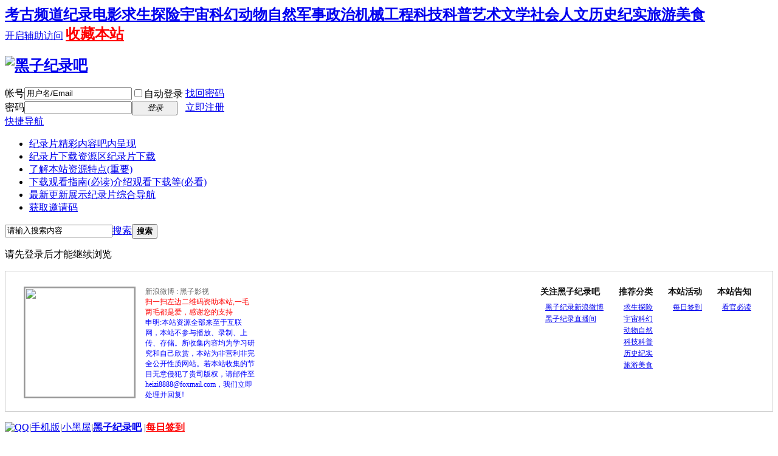

--- FILE ---
content_type: text/html; charset=utf-8
request_url: https://www.heizi888.com/space-uid-875.html
body_size: 5507
content:
<!DOCTYPE html PUBLIC "-//W3C//DTD XHTML 1.0 Transitional//EN" "http://www.w3.org/TR/xhtml1/DTD/xhtml1-transitional.dtd">
<html xmlns="http://www.w3.org/1999/xhtml">
<head>
<meta http-equiv="Content-Type" content="text/html; charset=utf-8" />
<title>提示信息 -  黑子纪录吧 - BBC国家地理探索频道高清纪录片下载</title>
<meta name="keywords" content="" />
<meta name="description" content=",黑子纪录吧" />
<meta name="generator" content="Discuz! X3.4" />
<meta name="author" content="Discuz! Team and Comsenz UI Team" />
<meta name="copyright" content="2001-2017 Comsenz Inc." />
<meta name="MSSmartTagsPreventParsing" content="True" />
<meta http-equiv="MSThemeCompatible" content="Yes" />
<base href="https://www.heizi888.com/" /><link rel="stylesheet" type="text/css" href="data/cache/style_2_common.css?i2b" /><link rel="stylesheet" type="text/css" href="data/cache/style_2_home_follow.css?i2b" /><script type="text/javascript">var STYLEID = '2', STATICURL = 'static/', IMGDIR = 'template/dsvue_cgmvred2013/skin_img', VERHASH = 'i2b', charset = 'utf-8', discuz_uid = '0', cookiepre = 'Gxtk_d37d_', cookiedomain = '.heizi888.com', cookiepath = '/', showusercard = '1', attackevasive = '0', disallowfloat = 'newthread', creditnotice = '1|威望|,2|金钱|,3|体力|', defaultstyle = '', REPORTURL = 'aHR0cHM6Ly93d3cuaGVpemk4ODguY29tL3NwYWNlLXVpZC04NzUuaHRtbA==', SITEURL = 'https://www.heizi888.com/', JSPATH = 'data/cache/', CSSPATH = 'data/cache/style_', DYNAMICURL = '';</script>
<script src="data/cache/common.js?i2b" type="text/javascript"></script>
<meta name="application-name" content="黑子纪录吧" />
<meta name="msapplication-tooltip" content="黑子纪录吧" />
<meta name="msapplication-task" content="name=纪录片;action-uri=https://www.heizi888.com/forum.php;icon-uri=https://www.heizi888.com/template/dsvue_cgmvred2013/skin_img/bbs.ico" />
<script src="data/cache/home.js?i2b" type="text/javascript"></script>
<!--[if IE 6]>
<script src="template/dsvue_cgmvred2013/skin_img/js/pngfix.js" type="text/javascript"></script>
<script type="text/javascript">
DD_belatedPNG.fix('#hd,#hd h2 img,.shadow_l,.shadow_r,.mbox_top');
</script>
<![endif]-->
</head>
<body id="nv_home" class="pg_follow" onkeydown="if(event.keyCode==27) return false;">
<div id="append_parent"></div><div id="ajaxwaitid"></div>
<div class="toptb_box">
<div id="toptb" class="cl">
<div class="wp">
<div class="z"><h2 style="display: inline;"><a href="forum-52-1.html" title="考古求生纪录片下载" >考古频道</a></h2><h2 style="display: inline;"><a href="forum-51-1.html" title="纪录电影纪录片下载" >纪录电影</a></h2><h2 style="display: inline;"><a href="forum-53-1.html" title="求生探险纪录片下载" >求生探险</a></h2><h2 style="display: inline;"><a href="forum-49-1.html" title="宇宙科幻纪录片下载" >宇宙科幻</a></h2><h2 style="display: inline;"><a href="forum-46-1.html" title="动物自然纪录片下载" >动物自然</a></h2><h2 style="display: inline;"><a href="forum-45-1.html" title="军事政治纪录片下载" >军事政治</a></h2><h2 style="display: inline;"><a href="forum-44-1.html" title="机械工程纪录片下载" >机械工程</a></h2><h2 style="display: inline;"><a href="forum-43-1.html" title="科技科普纪录片下载" >科技科普</a></h2><h2 style="display: inline;"><a href="forum-42-1.html" title="艺术文学纪录片下载" >艺术文学</a></h2><h2 style="display: inline;"><a href="forum-41-1.html" title="社会人文纪录片下载" >社会人文</a></h2><h2 style="display: inline;"><a href="forum-47-1.html" title="历史纪实纪录片下载" >历史纪实</a></h2><h2 style="display: inline;"><a href="forum-48-1.html" title="旅游美食纪录片下载" >旅游美食</a></h2></div>
<div class="y">
<a id="switchblind" href="javascript:;" onClick="toggleBlind(this)" title="开启辅助访问" class="switchblind">开启辅助访问</a>
<h2 style="display: inline;"><a href="https://www.heizi888.com/"  style="color: red" onclick="addFavorite(this.href, '黑子纪录吧');return false;">收藏本站</a></h2></div>
</div>
</div>
</div>
<div id="hd">
        <div class="wp2">
<div class="hdc cl"><h2><a href="./" title="黑子纪录吧"><img src="template/dsvue_cgmvred2013/skin_img/logo.png" alt="黑子纪录吧" border="0" /></a></h2><script src="data/cache/logging.js?i2b" type="text/javascript"></script>
<form method="post" autocomplete="off" id="lsform" action="member.php?mod=logging&amp;action=login&amp;loginsubmit=yes&amp;infloat=yes&amp;lssubmit=yes" onsubmit="return lsSubmit();">
<div class="fastlg cl">
<span id="return_ls" style="display:none"></span>
<div class="y pns">
<table cellspacing="0" cellpadding="0">
<tr>
<td><label for="ls_username">帐号</label></td>
<td><input type="text" name="username" id="ls_username" class="px vm xg1"  value="用户名/Email" onfocus="if(this.value == '用户名/Email'){this.value = '';this.className = 'px vm';}" onblur="if(this.value == ''){this.value = '用户名/Email';this.className = 'px vm xg1';}" tabindex="901" /></td>
<td class="fastlg_l"><label for="ls_cookietime"><input type="checkbox" name="cookietime" id="ls_cookietime" class="pc" value="2592000" tabindex="903" />自动登录</label></td>
<td>&nbsp;<a href="javascript:;" onclick="showWindow('login', 'member.php?mod=logging&action=login&viewlostpw=1')">找回密码</a></td>
</tr>
<tr>
<td><label for="ls_password">密码</label></td>
<td><input type="password" name="password" id="ls_password" class="px vm" autocomplete="off" tabindex="902" /></td>
<td class="fastlg_l"><button type="submit" class="pn vm" tabindex="904" style="width: 75px;"><em>登录</em></button></td>
<td>&nbsp;<a href="member.php?mod=zhuce" class="xi2 xw1">立即注册</a></td>
</tr>
</table>
<input type="hidden" name="formhash" value="eea8f66f" />
<input type="hidden" name="quickforward" value="yes" />
<input type="hidden" name="handlekey" value="ls" />
</div>
</div>
</form>

</div>
<div id="nv">
<a href="javascript:;" id="qmenu" onMouseOver="delayShow(this, function () {showMenu({'ctrlid':'qmenu','pos':'34!','ctrlclass':'a','duration':2});showForummenu(0);})">快捷导航</a>
<ul><li id="mn_forum" ><a href="forum.php" hidefocus="true" title="精彩内容吧内呈现"  >纪录片<span>精彩内容吧内呈现</span></a></li><li id="mn_N0c5e" ><a href="forum.php?gid=36#abc" hidefocus="true" title="纪录片下载" target="_blank"  >纪录片下载资源区<span>纪录片下载</span></a></li><li id="mn_N84f5" ><a href="thread-5604-1-1.html" hidefocus="true" target="_blank"  >了解本站资源特点(重要)</a></li><li id="mn_N1ac5" ><a href="thread-9-1-1.html" hidefocus="true" title="介绍观看下载等(必看)" target="_blank"  >下载观看指南(必读)<span>介绍观看下载等(必看)</span></a></li><li id="mn_Nbae6" ><a href="chs_waterfall-waterfall.html" hidefocus="true" title="纪录片综合导航" target="_blank"  >最新更新展示<span>纪录片综合导航</span></a></li><li id="mn_N3b2a" ><a href="thread-7006-1-1.html" hidefocus="true" target="_blank"  >获取邀请码</a></li></ul>
</div>
<div class="mbox_top">
  <div class="shadow_l"></div>
  <div class="shadow_r"></div>
<div id="mu" class="cl">
</div>					<div id="scbar" class="cl">	<form id="scbar_form" method="post" autocomplete="off" onsubmit="searchFocus($('scbar_txt'))" action="search.php?searchsubmit=yes" target="_blank">		<input type="hidden" name="mod" id="scbar_mod" value="search" />		<input type="hidden" name="formhash" value="eea8f66f" />		<input type="hidden" name="srchtype" value="title" />		<input type="hidden" name="srhfid" value="0" />		<input type="hidden" name="srhlocality" value="home::follow" />				<table cellspacing="0" cellpadding="0">			<tr>				<td class="scbar_icon_td"></td>				<td class="scbar_txt_td"><input type="text" name="srchtxt" id="scbar_txt" value="请输入搜索内容" autocomplete="off" x-webkit-speech speech /></td>				<td class="scbar_type_td"><a href="javascript:;" id="scbar_type" class="xg1" onclick="showMenu(this.id)" hidefocus="true">搜索</a></td>				<td class="scbar_btn_td"><button type="submit" name="searchsubmit" id="scbar_btn" sc="1" class="pn pnc" value="true"><strong class="xi2">搜索</strong></button></td>				<td class="scbar_hot_td">					<div id="scbar_hot">											</div>				</td>			</tr>		</table>	</form></div><ul id="scbar_type_menu" class="p_pop" style="display: none;"><li><a href="javascript:;" rel="forum" class="curtype">帖子</a></li><li><a href="javascript:;" rel="user">用户</a></li></ul><script type="text/javascript">	initSearchmenu('scbar', '');</script></div>               
</div>
</div>

<style>		
.forumdev {width:100%;margin-top:10px;background: url('source/plugin/nimba_forumdev/listnum.gif') no-repeat;}
.forumdev ul {padding:0 2px 0 22px;list-style-type:none;line-height: 25px; }
.forumdev ul li{height:25px;line-height:25px;width:100%;overflow:hidden;background:url('source/plugin/nimba_forumdev/dotline.gif');}
.forumdev ul li span{float:right;margin: 0 0 0 5px}
</style>		
		<div class="mbox">
 <div class="mbox2">
<div id="wp" class="wp"><div id="ct" class="wp cl w">
<div class="nfl" id="main_succeed" style="display: none">
<div class="f_c altw">
<div class="alert_right">
<p id="succeedmessage"></p>
<p id="succeedlocation" class="alert_btnleft"></p>
<p class="alert_btnleft"><a id="succeedmessage_href">如果您的浏览器没有自动跳转，请点击此链接</a></p>
</div>
</div>
</div>
<div class="nfl" id="main_message">
<div class="f_c altw">
<div id="messagetext" class="alert_info">
<p>请先登录后才能继续浏览</p>
</div>
<div id="messagelogin"></div>
<script type="text/javascript">ajaxget('member.php?mod=logging&action=login&infloat=yes&frommessage', 'messagelogin');</script>
</div>
</div>
</div>	</div>
<script src="/source/plugin/bilicen_pptv3/js/misc.js" type="text/javascript"></script>
<style>
.ct_footer{ margin:0 auto; color:#666666; background:#FFF; padding-bottom:15px; border:1px solid #CCC;}
.ct_f_top{ height:190px; padding-top:25px; padding-left:30px;}
.ct_f_l{ width:395px; float:left; }
.ct_f_r{height:190px;  margin-left:20px; margin-right:20px;float:right; }
.ct_l_l{ float:left; width:180px; }
.ct_l_l img{ border:2px solid #999; }
.ct_l_r{ float:left; width:180px; height:190px; padding-left:20px; font-size:12px; }
.ct_link{ float:left; font-size:14px; }
.ct_link ul{ list-style:none; padding-left:10px; margin:0px; margin-right:15px;}
.ct_link div{ color:#111111; font-weight:bold; margin-bottom:8px;}
.ct_link li{ background:url(source/plugin/ct_footer/template/images/bbsicon.png) left no-repeat; padding-left:8px; margin-top:2px;}
.ct_link a{  font-size:12px;}
.clear{ clear:both; }
</style>
<div class="ct_footer wp">
<div class="ct_f_top">
<div class="ct_f_l">
<div class="ct_l_l"><a href="#"  target="_blank"><img src="data/attachment/category/202209/02/141105p2466cnb5zhjlhjl.png" width="180" height="180" /></a></div>
<div class="ct_l_r">
新浪微博 : 黑子影视
<br><a target="_blank" style="color:red">扫一扫左边二维码资助本站,一毛两毛都是爱，感谢您的支持</a><br>
<a target="_blank" style="color:blue">申明:本站资源全部来至于互联网，本站不参与播放、录制、上传、存储。所收集内容均为学习研究和自己欣赏，本站为非营利非完全公开性质网站。若本站收集的节目无意侵犯了贵司版权，请邮件至heizi8888@foxmail.com，我们立即处理并回复!</a>
</div>
<div class="clear"></div>
</div>
<div class="ct_f_r">
            <div class="ct_link">
<ul>
<div> 关注黑子纪录吧</div>
                        <li><a href="https://weibo.com/u/7428456317" title="" target="_blank">黑子纪录新浪微博</a></li>
<li><a href="https://www.douyu.com/1339207" title="" target="_blank">黑子纪录直播间</a></li>

</ul>
</div>
            	<div class="ct_link">
<ul>
<div> 推荐分类</div>
                        <li><a href="forum-53-1.html" title="" target="_blank">求生探险</a></li>
<li><a href="forum-49-1.html" title="" target="_blank">宇宙科幻</a></li>
<li><a href="forum-46-1.html" title="" target="_blank">动物自然</a></li>
<li><a href="forum-43-1.html" title="" target="_blank">科技科普</a></li>
<li><a href="forum-47-1.html" title="" target="_blank">历史纪实</a></li>
<li><a href="forum-48-1.html" title="" target="_blank">旅游美食</a></li>

</ul>
</div>
            	<div class="ct_link">
<ul>
<div> 本站活动</div>
                        <li><a href="forum-2-1.html" title="" target="_blank">每日签到</a></li>

</ul>
</div>
            	<div class="ct_link">
<ul>
<div> 本站告知</div>
                        <li><a href="thread-9-1-1.html" title="" target="_blank">看官必读</a></li>

</ul>
</div>
            	    
<div class="clear"></div>
</div>
<div class="clear"></div>
</div>
</div>
 </div><!-- mbox2 end -->
</div><!-- mbox end -->
<div id="ft" class="wp cl">
<div id="flk" class="y">
<p>
<a href="http://wpa.qq.com/msgrd?V=3&amp;Uin=9810770&amp;Site=黑子纪录吧&amp;Menu=yes&amp;from=discuz" target="_blank" title="QQ"><img src="template/dsvue_cgmvred2013/skin_img/site_qq.jpg" alt="QQ" /></a><span class="pipe">|</span><a href="forum.php?mobile=yes" >手机版</a><span class="pipe">|</span><a href="forum.php?mod=misc&action=showdarkroom" >小黑屋</a><span class="pipe">|</span><strong><a href="https://www.heizi888.com/" target="_blank">黑子纪录吧</a></strong>
<span class="pipe">|</span><a href="plugin.php?id=zqlj_sign"><font color="#FF0000"><strong>每日签到</strong></font></a><script>
var _hmt = _hmt || [];
(function() {
  var hm = document.createElement("script");
  hm.src = "https://hm.baidu.com/hm.js?131bea2f45b933f48064a076b10f1ccf";
  var s = document.getElementsByTagName("script")[0]; 
  s.parentNode.insertBefore(hm, s);
})();
</script></p>
<p class="xs0">
GMT+8, 2025-12-18 02:03<span id="debuginfo">
, Processed in 0.014788 second(s), 7 queries
.
</span>
</p>
</div>
<div id="frt">
<p>Powered by <strong><a href="http://www.heizi888.com" target="_blank">黑子纪录吧</a></strong> <em>X3.4</em></p>
<p class="xs0">&copy; 2001-2013 <a href="http://www.heizi888.com" target="_blank">黑子纪录吧</a></p>
</div></div>
<script src="home.php?mod=misc&ac=sendmail&rand=1765994586" type="text/javascript"></script>
<div id="scrolltop">
<span hidefocus="true"><a title="返回顶部" onclick="window.scrollTo('0','0')" class="scrolltopa" ><b>返回顶部</b></a></span>
</div>
<script type="text/javascript">_attachEvent(window, 'scroll', function () { showTopLink(); });checkBlind();</script>
</body>
</html>